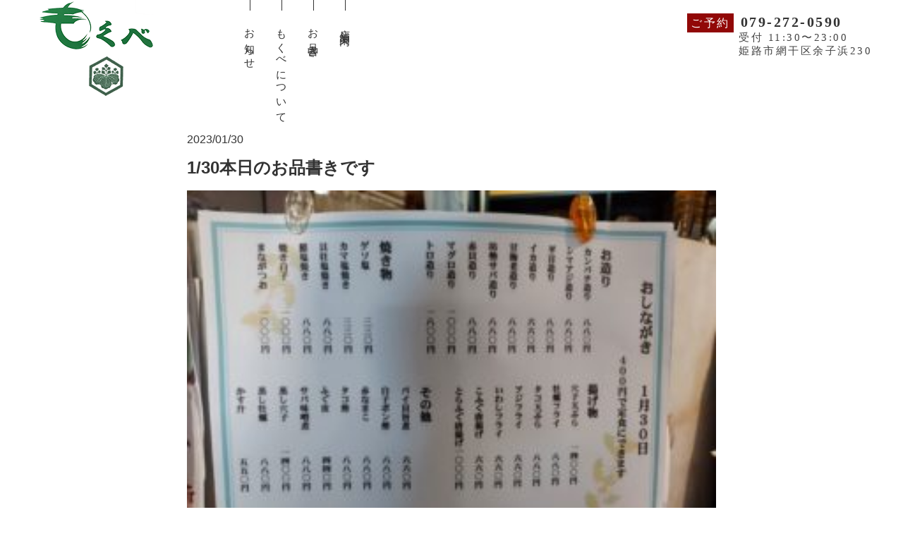

--- FILE ---
content_type: text/html; charset=UTF-8
request_url: http://mokube.pecori.jp/news/1-30%E6%9C%AC%E6%97%A5%E3%81%AE%E3%81%8A%E5%93%81%E6%9B%B8%E3%81%8D%E3%81%A7%E3%81%99/
body_size: 2777
content:
<!doctype html>
<html>

<meta charset="UTF-8">
<title>もくべ寿し</title>
<meta name="viewport" content="width=device-width,initial-scale=1,user-scalable=yes,maximum-scale=2" />
  <meta name="keywords" content="もくべ,もくべ寿し,寿司,網干,法事,会席,ランチ,接待">
<meta name="description" content="もくべ寿司は網干で愛されて50年。リーズナブルなお値段で新鮮な寿司、季節のお料理がお楽しみ頂けます。お客様のご要望に応えられる「料理作り」を心がけております。昔からのお客様もご新規の方もお気軽にお越しください。">
<meta property="og:title" content="もくべ寿し">
<meta property="og:type" content="website">
<meta property="og:url" content="http://mokube.pecori.jp/">
<meta property="og:site_name" content="もくべ寿し">
<meta property="og:description" content="もくべ寿司は網干で愛されて50年。リーズナブルなお値段で新鮮な寿司、季節のお料理がお楽しみ頂けます。お客様のご要望に応えられる「料理作り」を心がけております。昔からのお客様もご新規の方もお気軽にお越しください。">
<meta name="format-detection" content="telephone=no">
<link rel="apple-touch-icon" href="http://mokube.pecori.jp/wp-content/themes/mokube./image/favicon.ico">
<link rel="shortcut icon" href="http://mokube.pecori.jp/wp-content/themes/mokube./image/favicon.ico">
<link href='http://mokube.pecori.jp/wp-content/themes/mokube/image/favicon.ico' rel='shortcut icon' type='image/vnd.microsoft.icon'>
<link href='http://mokube.pecori.jp/wp-content/themes/mokube/image/favicon.ico' rel='icon' type='image/vnd.microsoft.icon'>
<link href="https://use.fontawesome.com/releases/v5.10.1/css/all.css" rel="stylesheet">
<link href="https://fonts.googleapis.com/css?family=Montserrat:300,400,500,600,700" rel="stylesheet">
<link rel="stylesheet" href="http://mokube.pecori.jp/wp-content/themes/mokube/style.css">
<link rel="stylesheet" href="http://mokube.pecori.jp/wp-content/themes/mokube/css/fixmenu_pagetop.css" type="text/css"/>
<script type="text/javascript" src="http://mokube.pecori.jp/wp-content/themes/mokube/js/fixmenu_pagetop.js"></script>

<header class="header">
	<div class="header-nav">
		<div class="header-inner">
			<a href="http://mokube.pecori.jp/">
				<img class="header-pclogo" src="http://mokube.pecori.jp/wp-content/themes/mokube/image/logo_01.png" alt="pcロゴ">
			</a>
		<ul class="header-nav_list">
			<li class="nav-item"><a href="http://mokube.pecori.jp/guide/">店舗案内</a></li>
			<li class="nav-item"><a href="http://mokube.pecori.jp/menu/">お品書き</a></li>
			<li class="nav-item"><a href="http://mokube.pecori.jp/about/">もくべについて</a></li>
			<li class="nav-item"><a href="http://mokube.pecori.jp/news/">お知らせ</a></li>
		</ul>
		</div>
	</div>
<div class="header_telmail">
	<a class="header_yoyaku">ご予約</a><span class="header_tel"><a href="tel:0792720590">079-272-0590</a></span>
	<p class="header_tel_text">受付 11:30〜23:00</p>
	<p class="header_tel_text">姫路市網干区余子浜230</p>
</div>
			<a href="http://mokube.pecori.jp/"><img class="header-splogo" src="http://mokube.pecori.jp/wp-content/themes/mokube/image/logo_02.png" alt="spロゴ"></a>

<!--▼▼ハンバーガーメニューここから▼▼-->
<div class="hm_wrap">
	<input id="hm_menu" type="checkbox" name="hm_menu" class="hm_menu_check"/>
	<label for="hm_menu" class="hm_btn"></label>
		<nav class="hm_menu_wrap">
			<ul class="hm_list">
				<li class="nav-item"><a href="http://mokube.pecori.jp/news/">お知らせ</a></li>
				<li class="nav-item"><a href="http://mokube.pecori.jp/about/">もくべについて</a></li>
				<li class="nav-item"><a href="http://mokube.pecori.jp/menu/">お品書き</a></li>
				<li class="nav-item"><a href="http://mokube.pecori.jp/guide/">店舗案内</a></li>
			</ul>
		</nav>
</div>
<!--▲▲ハンバーガーメニューここまで▲▲-->

</header>  <section class="single-news">
                <div class="single-news-head">
            <span class="single-news-date">
                2023/01/30            </span>
            <h2 class="single-news-title">
              1/30本日のお品書きです            </h2>
        </div>
          <div class="single-news-body">
                        <a href="http://mokube.pecori.jp/wp-content/uploads/2023/01/20230130_170421-scaled.jpg"><img decoding="async" fetchpriority="high" src="http://mokube.pecori.jp/wp-content/uploads/2023/01/20230130_170421-300x225.jpg" alt="" width="300" height="225" class="alignnone size-medium wp-image-4024" srcset="http://mokube.pecori.jp/wp-content/uploads/2023/01/20230130_170421-300x225.jpg 300w, http://mokube.pecori.jp/wp-content/uploads/2023/01/20230130_170421-1024x768.jpg 1024w, http://mokube.pecori.jp/wp-content/uploads/2023/01/20230130_170421-768x576.jpg 768w, http://mokube.pecori.jp/wp-content/uploads/2023/01/20230130_170421-1536x1152.jpg 1536w, http://mokube.pecori.jp/wp-content/uploads/2023/01/20230130_170421-2048x1536.jpg 2048w" sizes="(max-width: 300px) 100vw, 300px" /></a>          </div>
            <div class="single-news-footer">
            
	<nav class="navigation post-navigation" aria-label="投稿">
		<h2 class="screen-reader-text">投稿ナビゲーション</h2>
		<div class="nav-links"><div class="nav-previous"><a href="http://mokube.pecori.jp/news/%e6%9c%ac%e6%97%a5%e3%81%ae%e6%97%a5%e6%9b%bf%e3%82%8f%e3%82%8a%e5%ae%9a%e9%a3%9f%e3%81%99%e3%81%8d%e7%84%bc%e3%81%8d%e9%a2%a8%e3%82%b3%e3%83%ad%e3%83%83%e3%82%b1-3/" rel="prev">前の記事へ</a></div><div class="nav-next"><a href="http://mokube.pecori.jp/news/%e6%9c%ac%e6%97%a5%e3%81%ae%e6%97%a5%e6%9b%bf%e3%82%8f%e3%82%8a%e5%ae%9a%e9%a3%9f%e3%81%af%e3%82%93%e3%81%ba%e3%82%93%e3%81%ae%e3%83%81%e3%83%bc%e3%82%ba%e6%8c%9f%e3%81%bf%e3%83%95%e3%83%a9%e3%82%a4-2/" rel="next">次の記事へ</a></div></div>
	</nav>            </div>
        </section>
<!--guide-->
<section class="guide">
		<h1 class="section-title">
			<span class="japan">店舗案内</span>
			<span class="english">Guide</span>
		</h1>

	<div class="guide-section">
	<div class="guide-inner">
	<div class="guide-right">
		<table class="guide-tbl">

		 <tbody>
			 <tr>
			 	<th>TEL / FAX</th>
				<td><a href="tel:0792720590">079-272-0590</a> / 079-272-1108</td>
			 </tr>
			 <tr>
			 	<th>住所</th>
				<td>〒671-1254 兵庫県姫路市網干区余子浜230</td>
			 </tr>
			 <tr>
			 	<th>定休日</th>
				<td>日曜の夜の営業、祝祭日、年末年始</td>
			 </tr>
			 <tr>
			 	<th>営業時間</th>
				<td>昼の部：11：30〜14：00<br>
					夜の部：17：00〜23：00 <br>
				 </td>
			 </tr>
			 <tr>
			 	<th>駐車場</th>
				<td>15台</td>
			 </tr>
			 <tr>
			 	<th>お支払い方法</th>
				<td>現金、カード可</td>
			 </tr>
		 </tbody>
		</table>
		</div>
		<p class="guide-text">ご予約は<a href="tel:0792720590">電話</a>にて承ります。</p>
	</div>
	</div>

	<div class="maps-outer">
		<iframe src="https://www.google.com/maps/embed?pb=!1m18!1m12!1m3!1d3276.82742383574!2d134.58482831499927!3d34.78511958620036!2m3!1f0!2f0!3f0!3m2!1i1024!2i768!4f13.1!3m3!1m2!1s0x3554e50010a5084b%3A0x27942dc65d6b5eee!2z44KC44GP44G55a-_44GX!5e0!3m2!1sja!2sjp!4v1570509248546!5m2!1sja!2sjp" width="100%" height="400rem" frameborder="0" style="border:0;" allowfullscreen></iframe>
	</div>


</section>

<!--//guide-->
<footer class="footer">
		<!--navigation-->
<ul class="footer_nav_list text-center">
<li class="footer_nav-item"><a class="nav-item_trigger" href="http://mokube.pecori.jp//">ホーム</a></li>
<li class="footer_nav-item"><a class="nav-item_trigger" href="http://mokube.pecori.jp/news/">お知らせ</a></li>
<li class="footer_nav-item"><a class="nav-item_trigger" href="http://mokube.pecori.jp/about/">もくべについて</a></li>
<li class="footer_nav-item"><a class="nav-item_trigger" href="http://mokube.pecori.jp/menu/">お品書き</a></li>
<li class="footer_nav-item"><a class="nav-item_trigger" href="http://mokube.pecori.jp/guide/">店舗案内</a></li>


	</ul>		<div class="footer-footer">
			<small class="copyrights">&copy;copyright もくべ寿し Inc. All Rights Reserved.</small>
		</div>
</footer>
	<!--/footer-->
	</main>

	<p class="nav-fix-pos-pagetop"><a href="http://mokube.pecori.jp/">↑</a></p>
	
</body>

</html>

--- FILE ---
content_type: text/css
request_url: http://mokube.pecori.jp/wp-content/themes/mokube/css/fixmenu_pagetop.css
body_size: 487
content:
@charset "utf-8";

@keyframes scroll {

0% {
	opacity: 0;
}
100% {
	opacity: 1;
}

}

body .nav-fix-pos-pagetop a {
	display: none;
}

body.is-fixed-pagetop .nav-fix-pos-pagetop a {
	display: block;
	text-decoration: none;
	text-align: center;
	width: 50px;
	line-height: 50px;
	z-index: 100;
	position: fixed;
	bottom: 100px;
	right: 6%;
	background: #000;
	background: rgba(0,0,0,0.6);
	color: #fff;
	border: 1px solid #fff;
	animation-name: scroll;	/*上のアニメーションで指定しているkeyframesの名前（scroll）*/
	animation-duration: 1S;	/*アニメーションの実行時間*/
	animation-fill-mode: forwards;	/*アニメーションの完了後、最後のキーフレームを維持する*/
}
body.is-fixed-pagetop .nav-fix-pos-pagetop a:hover {
	background: #999;
}


